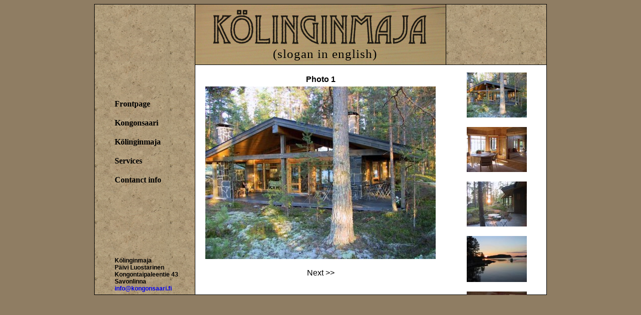

--- FILE ---
content_type: text/html; charset=UTF-8
request_url: http://www.kongonsaari.fi/index.php?page=kuva1&lang=en
body_size: 797
content:

<!DOCTYPE html PUBLIC "-//W3C//DTD XHTML 1.0 Strict//EN" "http://www.w3.org/TR/xhtml1/DTD/xhtml1-strict.dtd">
<html xmlns="http://www.w3.org/1999/xhtml" xmlns:v="urn:schemas-microsoft-com:vml">
	<head>
		<meta http-equiv="Content-Type" content="text/html; charset=utf-8" />
		<link href="css/index.css" rel="stylesheet" type="text/css" />
				<title>Kölinginmaja</title>
	</head>
	
	<body>
		<div id="wrapper">
			<div id="links">
			<ul>
	<li><a href="index.php?lang=en">Frontpage</a></li>
	<li><a href="index.php?page=kongonsaari&lang=en">Kongonsaari</a></li>
	<li><a href="index.php?page=kolinginmaja&lang=en">Kölinginmaja</a></li>
	<li><a href="index.php?page=palvelut&lang=en">Services</a></li>
	<li><a href="index.php?page=yhteystiedot&lang=en">Contanct info</a></li>
</ul>
<div id="info">
	K&ouml;linginmaja<br />
	P&auml;ivi Luostarinen<br />
	Kongontaipaleentie 43<br />
	Savonlinna<br />
	<a href="mailto:info@kongonsaari.fi">info@kongonsaari.fi</a>
</div>
			</div>
			<div id="content">
				<div id="logo_div">
					<span id="slogan">(slogan in english)</span>
				</div>
				<div id="story">
				<div id="image_num">Photo 1</div><img src="images/photos/kuva1.jpg"><div id="image_nav"><a id="next" href="index.php?lang=en&page=kuva2" >Next &gt;&gt;</a></div>				</div>
			</div>
			<div id="space">

			</div>
			<div id="images">
				<ul>	<li><a href="index.php?page=kuva1&lang=en"><img src="images/thumbs/kuva1.jpg" /></a></li>
		<li><a href="index.php?page=kuva2&lang=en"><img src="images/thumbs/kuva2.jpg" /></a></li>
		<li><a href="index.php?page=kuva3&lang=en"><img src="images/thumbs/kuva3.jpg" /></a></li>
		<li><a href="index.php?page=kuva4&lang=en"><img src="images/thumbs/kuva4.jpg" /></a></li>
		<li><a href="index.php?page=kuva5&lang=en"><img src="images/thumbs/kuva5.jpg" /></a></li>
		<li><a href="index.php?page=kuva6&lang=en"><img src="images/thumbs/kuva6.jpg" /></a></li>
		<li><a href="index.php?page=kuva7&lang=en"><img src="images/thumbs/kuva7.jpg" /></a></li>
		<li><a href="index.php?page=kuva8&lang=en"><img src="images/thumbs/kuva8.jpg" /></a></li>
		<li><a href="index.php?page=kuva9&lang=en"><img src="images/thumbs/kuva9.jpg" /></a></li>
		<li><a href="index.php?page=kuva10&lang=en"><img src="images/thumbs/kuva10.jpg" /></a></li>
		<li><a href="index.php?page=kuva11&lang=en"><img src="images/thumbs/kuva11.jpg" /></a></li>
		<li><a href="index.php?page=kuva12&lang=en"><img src="images/thumbs/kuva12.jpg" /></a></li>
		<li><a href="index.php?page=kuva13&lang=en"><img src="images/thumbs/kuva13.jpg" /></a></li>
		<li><a href="index.php?page=kuva14&lang=en"><img src="images/thumbs/kuva14.jpg" /></a></li>
		<li><a href="index.php?page=kuva15&lang=en"><img src="images/thumbs/kuva15.jpg" /></a></li>
		<li><a href="index.php?page=kuva16&lang=en"><img src="images/thumbs/kuva16.jpg" /></a></li>
		<li><a href="index.php?page=kuva17&lang=en"><img src="images/thumbs/kuva17.jpg" /></a></li>
	</ul>			</div>
		</div>
	</body>
</html>




--- FILE ---
content_type: text/css
request_url: http://www.kongonsaari.fi/css/index.css
body_size: 767
content:
body {
/*	background-image: url('../images/background.jpg');
	background-repeat: repeat;*/
	font-family: verdana, arial;
	background-color: #8f7d63;
}

a {
	text-decoration: none;
}

a:hover {
	text-decoration: underline;
}

h1 {
	font-size: 16px;
	font-family: Georgia;
	margin-bottom: 5px;
	color: #3b250d;
}

#wrapper {
	width: 902px;
	height: 580px;
	border: 1px solid #000;
	margin-left: auto;
	margin-right: auto;
	background-color: #fff;
	margin-top: 0px;
}

#images, #links {
	float: left;
	width: 200px;
	
}

#links {
	border-right: 1px solid #000;
	height: 100%;
	background-image: url('../images/stone.jpg');
	background-repeat: repeat;
}

#images {
	height: 460px;
	overflow: auto;
}

#links ul {
	list-style-type: none;
	margin-top: 190px;
}

#links li {
	margin-top: 20px;
}

#links li a{
	font-family: Verdana;
	font-weight: bold;
	font-size: 16px;
	text-decoration: none;
	color: #000;
	font-family: Georgia;
}

#links li a:hover{
	text-decoration: underline;
}

#content {
	float: left;
	width: 500px;
	height: 100%;
	text-align: center;	
}

#logo {
	margin-top: 10px;
}

#images ul{
	list-style-type: none;
	margin-top: 0px;
	margin-left: 2px;
}

#images li {
	margin-top: 15px;
}

#logo_div {
	background-image: url('../images/logo_tausta.jpg');
	height: 120px;
	border-bottom: 1px solid #000;
}

#story {
	text-align: left;
	padding: 20px;
	height: 420px;
}

#slogan {
	font-size: 25px;
	font-family: Georgia;
	letter-spacing: 1px;
	margin-top: 85px;
	margin-left: -95px;
	position: absolute;
}

#space {
	float: left;
	height: 120px;
	width: 200px;
	background-image: url('../images/stone.jpg');
	background-repeat: repeat;
	border-left: 1px solid #000;
	border-bottom: 1px solid #000;
}

#flags {
	margin-left: 40px;
	margin-top: 80px;
	visibility: hidden;
}

#flags a img{
	border: 0;
}

#english {
	margin-left: 40px;
}

#info {
	margin-top: 145px;
	margin-left: 40px;
	font-size: 12px;
	font-weight: bold;
}

#images a img {
	border: 0;
}

#image_nav {
	text-align: center;
	margin-top: 15px;
}

#image_nav a {
	text-decoration: none;
	color: #000;
}

#image_nav a:hover {
	text-decoration: underline;
	color: #000;
}

#image_num {
	text-align: center;
	margin-top: 0px;
	margin-bottom: 5px;
	font-weight: bold;
}

span.small {
	font-size: 11px;
	color: #777;
}

input, textarea {
	border: 1px solid #999;
}

a#tarjous {
	font-weight: bold;
	color: #000;
	text-decoration: underline;
}

a#tarjous:hover {
	text-decoration: none;
}
